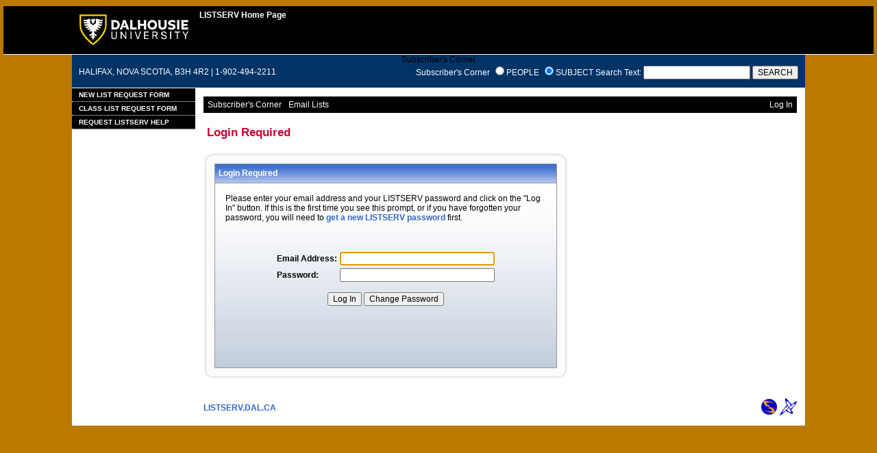

--- FILE ---
content_type: text/html; charset=UTF-8
request_url: https://listserv.dal.ca/index.cgi?A1=ind0507&L=APLA-LIST&O=T&H=0&D=0&T=0
body_size: 31904
content:
<!DOCTYPE HTML PUBLIC "-//W3C//DTD HTML 4.01 Transitional//EN">
<html>
<head>
<title>LISTSERV 16.0 - Login Required</title>
<style type="text/css">

body {
 font-family: Verdana, Arial, Helvetica, sans-serif;
 font-size: 12px;
 color: #000000;
 background-color: #BB7900;
 margin: 5px
}

p {
 font-family: Verdana, Arial, Helvetica, sans-serif;
 font-size: 12px;
 color: #000000
}
a {
 font-family: Verdana, Arial, Helvetica, sans-serif;
 font-size: 12px;
 font-weight: bold;
 color: #3366CC;
 text-decoration: none
}
textarea, input, select {
 font-family: Verdana, Arial, Helvetica, sans-serif;
 font-size: 12px;
 color: #000000 <! TESTING -->
}
td {
 font-family: Verdana, Arial, Helvetica, sans-serif;
 font-size: 12px;
 color: #000000
}
h1 {
 font-family: Verdana, Arial, Helvetica, sans-serif;
 font-size: 17px;
 font-weight: bold;
 color: #CC0033;
 margin: 0pt
}
h2 {
 font-family: Verdana, Arial, Helvetica, sans-serif;
 font-size: 17px;
 font-weight: bold;
 color: #CC0033;
 margin: 0pt
}
h3 {
 font-family: Verdana, Arial, Helvetica, sans-serif;
 font-size: 16px;
 font-weight: bold;
 color: #3366CC;
 margin: 0pt
}
h4 {
 font-family: Verdana, Arial, Helvetica, sans-serif;
 font-size: 12px;
 color: #FFFFFF;
 margin: 0pt
}
h4 a {
 font-family: Verdana, Arial, Helvetica, sans-serif;
 font-size: 12px;
 color: #FFFFFF;
 margin: 0pt
}
p.small {
 font-family: Verdana, Arial, Helvetica, sans-serif;
 font-size: 11px;
 color: #000000
}
p.smallheader {
 font-family: Verdana, Arial, Helvetica, sans-serif;
 font-size: 11px;
 font-weight: bold;
 color: #FFFFFF
}
tt {
 font-size: 13px;
}
pre {
 font-size: 13px;
 white-space: pre-wrap; /* css-3 */
 white-space: -moz-pre-wrap !important; /* Mozilla, since 1999 */
 white-space: -pre-wrap; /* Opera 4-6 */
 white-space: -o-pre-wrap; /* Opera 7 */
 word-wrap: break-word; /* Internet Explorer 5.5+ */
 word-wrap:break-word;
 _white-space:pre;   /* IE only hack to re-specify in addition to
word-wrap  */
}
.tableframe {
 border-right: #999999 1px solid;
 border-top: #999999 1px solid;
 border-left: #999999 1px solid;
 border-bottom: #999999 1px solid
}
.tableframeinv {
 border-right: #F1F4FA 1px solid;
 border-top: #F1F4FA 1px solid;
 border-left: #F1F4FA 1px solid;
 border-bottom: #F1F4FA 1px solid
}
.emphasizedcell {
 background-color: #3366CC
}
.emphasizedgroup {
 background-color: #F1F4FA
}
.normalgroup {
 background-color: #FFFFFF
}
.headergroup {
 background-color: #C4CDDE
}
.cardcolor {
 background-color: #F1F4FA
}
examples
.reply {
 font-family: Verdana, Arial, Helvetica, sans-serif
}
.error {
 font-family: Verdana, Arial, Helvetica, sans-serif;
 color: #CC3333
}
.message {
 font-family: Verdana, Arial, Helvetica, sans-serif;
 color: #3333FF
}
.green {
 font-family: Verdana, Arial, Helvetica, sans-serif;
 color: #009900
}
.grey {
 font-family: Verdana, Arial, Helvetica, sans-serif;
 color: #999999
}
.subindent {
 text-indent:50px
}
.listselframe {
 background-image: url("/archives/images/b-listselback.jpg");
 background-repeat: repeat-x;
 background-color: #FFFFFF;
 background-position: bottom;
 border-right: #999999 1px solid;
 border-top: #999999  1px solid;
 border-left: #999999  1px solid;
 border-bottom: #999999  1px solid
}
.boxtop {
 background-image: url("/archives/images/b-boxbluetop.jpg");
 background-position: top;
 background-repeat: repeat-x;
 background-color: #BDCDEF;
 border-right: #999999 1px solid;
 border-top: #999999 1px solid;
 border-left: #999999 1px solid;
 border-bottom: #999999 1px solid
}
.boxback {
 background-image: url("/archives/images/b-boxback.jpg");
 background-position: bottom;
 background-repeat: repeat-x;
 background-color: #FFFFFF;
 border-right: #999999 1px solid;
 border-left: #999999 1px solid;
 border-bottom: #999999 1px solid
}
hr {
 width:100%;
 height:1px;
 color:#999999;
 border-style: solid;
 border-color: #999999;
 border-width: 1px 0px 0px 0px
}
.SPF_red {
 font-family: Verdana, Arial, Helvetica, sans-serif;
 font-weight: bold;
 color: #CC3333
}
.SPF_orange {
 font-family: Verdana, Arial, Helvetica, sans-serif;
 font-weight: bold;
 color: #FF9933
}
.SPF_green {
 font-family: Verdana, Arial, Helvetica, sans-serif;
 font-weight: bold;
 color: #336633
}
.SPF_error {
 font-weight: bold;
 color: #CC3333
}
.SPF_match {
 font-weight: bold;
 color: #3333FF
}
.SPF_comment {
 font-weight: bold;
 color: #3333FF
}
.userRole {
 font-family: Verdana, Arial, Helvetica, sans-serif;
 font-size: 12px;
 color: #FFFFFF
}
.titleBorderTop {
 border-top: #9999991px solid;
 border-left: #9999991px solid;
 border-right: #9999991px solid
}
.pulldownMenuTopLevel {
 background-color: #000000;
 border-top: #000000 1px solid;
 border-bottom: #000000 1px solid;
 border-left: #000000 1px solid;
 border-right: #000000 1px solid
}
.pulldownMenuInner {
 background-color: #000000;
 border: #000000 1px solid
}
.pulldownMenuItem {
 font-family: Verdana, Arial, Helvetica, sans-serif;
 font-size: 12px;
 font-weight: normal;
 color: #FFFFFF;
 padding-top: 4;
 padding-bottom: 4;
 padding-left: 5;
 padding-right: 5;
 cursor: pointer
}
.pulldownMenuItemHighlight {
 font-family: Verdana, Arial, Helvetica, sans-serif;
 font-size: 12px;
 font-weight: normal;
 color: #BB7900;
 padding-top:4;
 padding-bottom: 4;
 padding-left: 5;
 padding-right: 5;
 cursor: pointer;
 background-color: #000000;
}
.pulldownMenuItemSpec {
 font-family: Verdana, Arial, Helvetica, sans-serif;
 font-size: 12px;
 font-weight: normal;
 color: #FFFFFF;
 cursor: pointer
}
.pulldownMenuItemSpecHighlight {
 font-family: Verdana, Arial, Helvetica, sans-serif;
 font-size: 12px;
 font-weight: normal;
 color: #BB7900;
 cursor: pointer;
 background-color: #000000;
}
.pulldownMenuItem a {
 font-family: Verdana, Arial, Helvetica, sans-serif;
 font-size: 12px;
 font-weight: normal;
 color: #FFFFFF;
 text-decoration: none
}
.pulldownMenuItem a:hover {
 font-family: Verdana, Arial, Helvetica, sans-serif;
 font-size: 12px;
 font-weight: normal;
 color: #BB7900;
 text-decoration: none;
 background-color: #000000;
}
.pulldownMenuSeparator {
 border-top: #999999 1px solid
}
.pulldownMenuDropShadowRight {
 width: 5;
 background: url("/archives/images/b-menuDropShadow.png") no-repeat
top right
}
.pulldownMenuDropShadowBottom {
 height: 5;
 background: url("/archives/images/b-menuDropShadow.png") no-repeat
bottom left
}
.pulldownMenuDropShadowCorner {
 width: 5;
 height: 5;
 background: url("/archives/images/b-menuDropShadow.png") no-repeat
bottom right
}
.pulldownMenuArrow {
 width: 9;
 height: 9;
 background: url("/archives/images/b-menuArrow.png") no-repeat center
}
.pulldownMenuArrowDown {
 width: 12;
 height: 9;
 background: url("/archives/images/b-menuArrowDown.png") no-repeat center
}
</style>
<!--[if lt ie 7]>
<style type="text/css">
.pulldownMenuDropShadowRight {
 width:3;
 background: url("/archives/images/b-menuDropShadow.gif") no-repeat
top right
}
.pulldownMenuDropShadowBottom {
 height:3;
 background: url("/archives/images/b-menuDropShadow.gif") no-repeat
bottom left
}
.pulldownMenuDropShadowCorner {
 width:3;
 height:3;
 background: url("/archives/images/b-menuDropShadow.gif") no-repeat
bottom right
}
.pulldownMenuArrowDown {

filter:progid:DXImageTransform.Microsoft.AlphaImageLoader(src="/archives/images/b-menuArrowDown.png",
sizingMethod="image");
 background: none
}
.pulldownMenuArrowForOldIE {

filter:progid:DXImageTransform.Microsoft.AlphaImageLoader(src="/archives/images/b-menuArrow.png",
sizingMethod="image");
 background: none
}
</style>
<![endif]-->

<style type="text/css">
p.unit {
   font-size: 1.3em;
   font-family: Arial Narrow, Arial, Garamond, sans-serif;
   color: #FFFFFF;
}
p.unit a {
   color: #FFFFFF;
}
p.text {
   margin-left: 10px;
   margin-right: 10px;
   color: #FFFFFF;
}
/* Sidebar and Menu */
#dal_content .sidebar {
   float: left;
   left: 0;
   margin-bottom: 100px;
   margin-right: 14px;
   width: 170px;
   text-align: left;
}

#main_menu ul {
   background-color: #CC0000;
   margin: 0;
   padding: 0;
}

#main_menu li {
   display: inline;
   list-style-type: none;
}

#main_menu a {
   display: block;
   text-transform: uppercase;
   background-color: #000000;
   color: #FFFFFF;
   border-bottom: 1px dotted #FFFFFF;
   padding: 4px 10px 4px 10px;
   text-decoration: none;
   font-size: 0.8em;
}

#main_menu a:hover {
   color: #EBB733;
   text-decoration: none;
}

#main_menu a.on {
   background-color: #D9D9DC;
   color: #000000;
}

#main_menu a.on:hover {
   color: #BB7900;
}

#main_menu li li a {
   font-size: 0.85em;
   text-transform: none;
   color: #000000;
   background-color: #FFFFFF;
   border-bottom: 1px dotted #000000;
}

#main_menu li li a:hover, #main_menu li li a.on:hover {
   color: #C57226;
}

#main_menu li li a.on {
   color: #B31B34;
   background-color: #FFFFFF;
}

#main_menu li li li a {
 padding-left: 2em;
}

#main_menu li li li li a {
 padding-left: 3em;
}

#main_menu a.last {
   border: none;
}
</style>


<script language="javascript" type="text/javascript">
var menuCurrentlyOpen = new Array();
var menuCurrentlyInsideID;
var menuCurrentlyInsideIsTopLevel;
var menuCurrentlyInsideLevel
var menuItemCurrentlyInsideID;
var menusReady;
var req;



function isOldIE() {
    if (navigator.appName == 'Microsoft Internet Explorer') {
        var ua = navigator.userAgent;
        var re  = new RegExp("MSIE ([0-9]{1,}[\.0-9]{0,})");
        if (re.exec(ua) != null)
            return parseFloat( RegExp.$1 ) < 7.0;
    }
    return false;
}

function menuInitPosition() {
  var oldIE = isOldIE();




  menusReady = true;
}

function menuMouseDown() {
  if (!menusReady)
  return;
  if (menuCurrentlyInsideID != null) {
  // Mouse clicked inside of menu-title
  if (menuCurrentlyInsideIsTopLevel) {
  // menu-title is in top level menu
  if (menuCurrentlyOpen[0] == null) {
  // Currently no menu open: Open the clicked menu
  menuCurrentlyOpen[0] = document.getElementById(menuCurrentlyInsideID);
  menuCurrentlyOpen[0].style.visibility = "visible";
  } else {
  // Currently a menu already open: Close it, but leave the current menu-title highlighted
  menuHide(0);
  menuHighlight(menuCurrentlyInsideID, true);
  }
  }
  } else {
  // Mouse clicked outside of a menu-title: Close any open menus
  menuHide(0);
  }
  // Mouse clicked inside of menu item: Execute this item
  switch (menuItemCurrentlyInsideID) {
  case "sub" :
  self.location.href="/index.cgi?REPORT&z=3&s=0&9=O&a=1&X=&Y=";
  break;
  case "lists" :
  self.location.href="/index.cgi?INDEX&X=&Y=";
  break;
  case "prefs" :
  self.location.href="/index.cgi?PREF&X=&Y=";
  break;
  case "login" :
  self.location.href="/index.cgi?LOGON&L=APLA-LIST&X=&Y=";
  break;
  case "logout" :
  self.location.href="/index.cgi?RESET-COOKIE&X=";
  break;
  }
}

function menuIn(level, menuID) {
  menuHighlight(menuID, true);      // highlight the current menu-title
  menuCurrentlyInsideID = menuID;      // remember which one this is
  menuCurrentlyInsideIsTopLevel = level == 0;
  menuCurrentlyInsideLevel = level;
  if (level > 0 || menuCurrentlyOpen[0] != null) {
  // Currently a menu already open: Check which one this is
  menuCurrentlyInside = document.getElementById(menuCurrentlyInsideID);
  if (menuCurrentlyInside != menuCurrentlyOpen[level]) {
  // Currently open menu is a different one: Close it, and open the current menu instead
  menuHide(level);
  menuCurrentlyOpen[level] = menuCurrentlyInside;
  menuCurrentlyOpen[level].style.visibility = "visible";
  }
  }
}

function menuOut(level, menuID) {
  if (menuCurrentlyOpen[level] == null)    // if no menu is currently open:
  menuHighlight(menuID, false);     // remove its highlight
  menuCurrentlyInsideID = null;      // remember that we are now not 'inside' of a menu-title
}

function menuItemIn(level, menuItemID) {
  menuHighlight(menuItemID, true);     // highlight current menu-item
  menuItemCurrentlyInsideID = menuItemID;    // remember which one this is
  menuCurrentlyInsideLevel = level;
  if (level > 0 & menuCurrentlyOpen[level] != null) {
  // If not on top-level and currently a menu open: Close it
  menuHide(level);
  }
}

function menuItemOut(level, menuItemID) {
  menuHighlight(menuItemID, false);     // remove highlight of menu-item
  menuItemCurrentlyInsideID = null;     // remember that we are now not 'inside' of a menu-item
}

function menuHide(level) {
  if (menuCurrentlyOpen[level] != null) {
  // If a menu is open: remove highlight and close it and all sub-menus
  menuHighlight(menuCurrentlyOpen[level].id, false);
  menuCurrentlyOpen[level].style.visibility = "hidden";
  menuCurrentlyOpen[level] = null;
  menuHide(level + 1);
  }
}

function menuHighlight(menuItemID, highlightOn) {
  if (highlightOn) {
  document.getElementById(menuItemID + ".cell").className = "pulldownMenuItemHighlight";
  switch (menuItemID) {
  case "admn" :
  document.getElementById(menuItemID + "sub" + ".cell").className = "pulldownMenuItemSpecHighlight";
  break;
  case "admn.dashboard" :
  document.getElementById(menuItemID + "sub" + ".cell").className = "pulldownMenuItemHighlight";
  break;
  case "admn_config" :
  document.getElementById(menuItemID + "sub" + ".cell").className = "pulldownMenuItemHighlight";
  break;
  case "admn_config.siteconfig" :
  document.getElementById(menuItemID + "sub" + ".cell").className = "pulldownMenuItemHighlight";
  break;
  case "admn_config.deliverability" :
  document.getElementById(menuItemID + "sub" + ".cell").className = "pulldownMenuItemHighlight";
  break;
  case "admn_list" :
  document.getElementById(menuItemID + "sub" + ".cell").className = "pulldownMenuItemHighlight";
  break;
  case "admn_list.create" :
  document.getElementById(menuItemID + "sub" + ".cell").className = "pulldownMenuItemHighlight";
  break;
  case "admn_list.delete" :
  document.getElementById(menuItemID + "sub" + ".cell").className = "pulldownMenuItemHighlight";
  break;
  case "admn_rep" :
  document.getElementById(menuItemID + "sub" + ".cell").className = "pulldownMenuItemHighlight";
  break;
  case "admn_rep.stat" :
  document.getElementById(menuItemID + "sub" + ".cell").className = "pulldownMenuItemHighlight";
  break;
  case "admn_rep.av" :
  document.getElementById(menuItemID + "sub" + ".cell").className = "pulldownMenuItemHighlight";
  break;
  case "admn_rep.log" :
  document.getElementById(menuItemID + "sub" + ".cell").className = "pulldownMenuItemHighlight";
  break;
  case "admn_custom" :
  document.getElementById(menuItemID + "sub" + ".cell").className = "pulldownMenuItemHighlight";
  break;
  case "admn_custom.temp" :
  document.getElementById(menuItemID + "sub" + ".cell").className = "pulldownMenuItemHighlight";
  break;
  case "admn_custom.mail" :
  document.getElementById(menuItemID + "sub" + ".cell").className = "pulldownMenuItemHighlight";
  break;
  case "admn.mm" :
  document.getElementById(menuItemID + "sub" + ".cell").className = "pulldownMenuItemHighlight";
  break;
  case "admn.lsvcommand" :
  document.getElementById(menuItemID + "sub" + ".cell").className = "pulldownMenuItemHighlight";
  break;
  case "mgmt" :
  document.getElementById(menuItemID + "sub" + ".cell").className = "pulldownMenuItemSpecHighlight";
  break;
  case "mgmt.dashboard" :
  document.getElementById(menuItemID + "sub" + ".cell").className = "pulldownMenuItemHighlight";
  break;
  case "mgmt_config" :
  document.getElementById(menuItemID + "sub" + ".cell").className = "pulldownMenuItemHighlight";
  break;
  case "mgmt_config.basic" :
  document.getElementById(menuItemID + "sub" + ".cell").className = "pulldownMenuItemHighlight";
  break;
  case "mgmt_config.wiz" :
  document.getElementById(menuItemID + "sub" + ".cell").className = "pulldownMenuItemHighlight";
  break;
  case "mgmt_config.alpha" :
  document.getElementById(menuItemID + "sub" + ".cell").className = "pulldownMenuItemHighlight";
  break;
  case "mgmt_config.expert" :
  document.getElementById(menuItemID + "sub" + ".cell").className = "pulldownMenuItemHighlight";
  break;
  case "mgmt_rep" :
  document.getElementById(menuItemID + "sub" + ".cell").className = "pulldownMenuItemHighlight";
  break;
  case "mgmt_rep.rep" :
  document.getElementById(menuItemID + "sub" + ".cell").className = "pulldownMenuItemHighlight";
  break;
  case "mgmt_rep.sub" :
  document.getElementById(menuItemID + "sub" + ".cell").className = "pulldownMenuItemHighlight";
  break;
  case "mgmt_rep.log" :
  document.getElementById(menuItemID + "sub" + ".cell").className = "pulldownMenuItemHighlight";
  break;
  case "mgmt_custom" :
  document.getElementById(menuItemID + "sub" + ".cell").className = "pulldownMenuItemHighlight";
  break;
  case "mgmt_custom.temp" :
  document.getElementById(menuItemID + "sub" + ".cell").className = "pulldownMenuItemHighlight";
  break;
  case "mgmt_custom.mail" :
  document.getElementById(menuItemID + "sub" + ".cell").className = "pulldownMenuItemHighlight";
  break;
  case "mgmt.subs" :
  document.getElementById(menuItemID + "sub" + ".cell").className = "pulldownMenuItemHighlight";
  break;
  case "mgmt.mm" :
  document.getElementById(menuItemID + "sub" + ".cell").className = "pulldownMenuItemHighlight";
  break;
  case "mgmt.command" :
  document.getElementById(menuItemID + "sub" + ".cell").className = "pulldownMenuItemHighlight";
  break;
  }
  } else {
  document.getElementById(menuItemID + ".cell").className = "pulldownMenuItem";
  switch (menuItemID) {
  case "admn" :
  document.getElementById(menuItemID + "sub" + ".cell").className = "pulldownMenuItemSpec";
  break;
  case "admn.dashboard" :
  document.getElementById(menuItemID + "sub" + ".cell").className = "pulldownMenuItem";
  break;
  case "admn_config" :
  document.getElementById(menuItemID + "sub" + ".cell").className = "pulldownMenuItem";
  break;
  case "admn_config.siteconfig" :
  document.getElementById(menuItemID + "sub" + ".cell").className = "pulldownMenuItem";
  break;
  case "admn_config.deliverability" :
  document.getElementById(menuItemID + "sub" + ".cell").className = "pulldownMenuItem";
  break;
  case "admn_list" :
  document.getElementById(menuItemID + "sub" + ".cell").className = "pulldownMenuItem";
  break;
  case "admn_list.create" :
  document.getElementById(menuItemID + "sub" + ".cell").className = "pulldownMenuItem";
  break;
  case "admn_list.delete" :
  document.getElementById(menuItemID + "sub" + ".cell").className = "pulldownMenuItem";
  break;
  case "admn_rep" :
  document.getElementById(menuItemID + "sub" + ".cell").className = "pulldownMenuItem";
  break;
  case "admn_rep.stat" :
  document.getElementById(menuItemID + "sub" + ".cell").className = "pulldownMenuItem";
  break;
  case "admn_rep.av" :
  document.getElementById(menuItemID + "sub" + ".cell").className = "pulldownMenuItem";
  break;
  case "admn_rep.log" :
  document.getElementById(menuItemID + "sub" + ".cell").className = "pulldownMenuItem";
  break;
  case "admn_custom" :
  document.getElementById(menuItemID + "sub" + ".cell").className = "pulldownMenuItem";
  break;
  case "admn_custom.temp" :
  document.getElementById(menuItemID + "sub" + ".cell").className = "pulldownMenuItem";
  break;
  case "admn_custom.mail" :
  document.getElementById(menuItemID + "sub" + ".cell").className = "pulldownMenuItem";
  break;
  case "admn.mm" :
  document.getElementById(menuItemID + "sub" + ".cell").className = "pulldownMenuItem";
  break;
  case "admn.lsvcommand" :
  document.getElementById(menuItemID + "sub" + ".cell").className = "pulldownMenuItem";
  break;
  case "mgmt" :
  document.getElementById(menuItemID + "sub" + ".cell").className = "pulldownMenuItemSpec";
  break;
  case "mgmt.dashboard" :
  document.getElementById(menuItemID + "sub" + ".cell").className = "pulldownMenuItem";
  break;
  case "mgmt_config" :
  document.getElementById(menuItemID + "sub" + ".cell").className = "pulldownMenuItem";
  break;
  case "mgmt_config.basic" :
  document.getElementById(menuItemID + "sub" + ".cell").className = "pulldownMenuItem";
  break;
  case "mgmt_config.wiz" :
  document.getElementById(menuItemID + "sub" + ".cell").className = "pulldownMenuItem";
  break;
  case "mgmt_config.alpha" :
  document.getElementById(menuItemID + "sub" + ".cell").className = "pulldownMenuItem";
  break;
  case "mgmt_config.expert" :
  document.getElementById(menuItemID + "sub" + ".cell").className = "pulldownMenuItem";
  break;
  case "mgmt_rep" :
  document.getElementById(menuItemID + "sub" + ".cell").className = "pulldownMenuItem";
  break;
  case "mgmt_rep.rep" :
  document.getElementById(menuItemID + "sub" + ".cell").className = "pulldownMenuItem";
  break;
  case "mgmt_rep.sub" :
  document.getElementById(menuItemID + "sub" + ".cell").className = "pulldownMenuItem";
  break;
  case "mgmt_rep.log" :
  document.getElementById(menuItemID + "sub" + ".cell").className = "pulldownMenuItem";
  break;
  case "mgmt_custom" :
  document.getElementById(menuItemID + "sub" + ".cell").className = "pulldownMenuItem";
  break;
  case "mgmt_custom.temp" :
  document.getElementById(menuItemID + "sub" + ".cell").className = "pulldownMenuItem";
  break;
  case "mgmt_custom.mail" :
  document.getElementById(menuItemID + "sub" + ".cell").className = "pulldownMenuItem";
  break;
  case "mgmt.subs" :
  document.getElementById(menuItemID + "sub" + ".cell").className = "pulldownMenuItem";
  break;
  case "mgmt.mm" :
  document.getElementById(menuItemID + "sub" + ".cell").className = "pulldownMenuItem";
  break;
  case "mgmt.command" :
  document.getElementById(menuItemID + "sub" + ".cell").className = "pulldownMenuItem";
  break;
  }
  }
}

function menuGetLeft(menuObj) {
  menuLeftPos = 0;
  while (menuObj) {
  if (menuObj.offsetLeft)
  menuLeftPos += menuObj.offsetLeft;
  menuObj = menuObj.offsetParent;
  }
  return menuLeftPos;
}

function menuGetTop(menuObj) {
  menuTopPos = 0;
  while (menuObj) {
  if (menuObj.offsetTop)
  menuTopPos += menuObj.offsetTop;
  menuObj = menuObj.offsetParent;
  }
  return menuTopPos;
}

// Provide the XMLHttpRequest class for IE 5.x-6.x:
if( typeof XMLHttpRequest == "undefined" ) XMLHttpRequest = function() {
  try { return new ActiveXObject("Msxml2.XMLHTTP.6.0") } catch(e) {}
  try { return new ActiveXObject("Msxml2.XMLHTTP.3.0") } catch(e) {}
  try { return new ActiveXObject("Msxml2.XMLHTTP") } catch(e) {}
  try { return new ActiveXObject("Microsoft.XMLHTTP") } catch(e) {}
  throw new Error( "This browser does not support XMLHttpRequest." )
};

function loadXMLDoc(url, reqfunc) {
  req = false;
  try {
    req = new XMLHttpRequest();
  } catch(e) {
    req = false;
  }

  if(req) {
  if (reqfunc) req.onreadystatechange = reqfunc;
  else req.onreadystatechange = processReqChange;
  req.open("GET", url, true);
  req.send("");
  }
}

function postXMLDoc(url, params, reqfunc) {
  req = false;
  try {
    req = new XMLHttpRequest();
  } catch(e) {
    req = false;
  }

  if(req) {
  if (reqfunc) req.onreadystatechange = reqfunc;
  req.open("POST", url, true);
  req.setRequestHeader("Content-type", "application/x-www-form-urlencoded; charset=UTF-8");
  req.setRequestHeader("Content-length", params.length);
  req.setRequestHeader("Connection", "close");
  req.send(params);
  }
}

function get_firstchild(n) {
  x=n.firstChild;
  while (x.nodeType!=1) {
    x=x.nextSibling;
  }
  return x;
}

function subform() {
   document.forms[0].submit();
}

function windowUp(URL,h) {
   day = new Date();
   id = day.getTime();
   window.open (URL, id,'toolbar=0,scrollbars=1,location=0,statusbar=0,menubar=0,resizable=yes,width=775,height=' + h + ' ');
}

function popUp(URL,w,h) {
   id = 'popup';
   if (screen.width) {
   width =  screen.width - 200
   } else {
   width =  w
   }
   if (screen.height) {
   height = screen.height - 200
   } else {
   height = h
   }
   window.open (URL, id,'toolbar=0,scrollbars=1,location=0,statusbar=0,menubar=0,resizable=yes,width=' + width + ',height=' + height + ' ');
}

function confirmOpt(prompt) {
   input_box=confirm(prompt);
   if (input_box==true) {
   return true;
   } else {
   return false;
   }
}

function autoFocus(a,b) {
   if (document.getElementById(a)) {
   if (document.getElementById(a).value) {
   if (document.getElementById(b)) {
   document.getElementById(b).focus();
   }
   } else {
   document.getElementById(a).focus();
   }
   }
}

</script>
<script language="javascript" type="text/javascript">
</script>
</head>
<body onload="menuInitPosition(); autoFocus('Email Address','Password')" onresize="menuInitPosition()" onmousedown="menuMouseDown()">
<table width="100%" cellpadding="0" cellspacing="0" border="0">
<tr>
<td>
<table width="100%" cellpadding="0" cellspacing="0" border="0">
<tr>
<td>
</td>
<td align="right">
<table cellpadding="2" cellspacing="0" border="0">
<tr>
<td class="userRole">
</td>
</tr>
</table>
</td>
</tr>
</table>
<table width="100%" cellspacing="0" cellpadding="0" border="0">

<tr bgcolor="#000000">
<td width="100" height="70"><img src="/archives/images/b-blank.gif" width="100" height="1"></td>
<td width="180" height="70" align="center" valign="middle"><a href="http://www.dal.ca/" title="Dalhousie University"><img src="/archives/images/custom/logo.gif" alt="Dalhousie University" border="0"></a></td>
<td height="70" align="left" valign="top">
<table cellpadding="4"><tr><td>
<p class="unit"><a href="http://kil-lsv-2.its.dal.ca/">LISTSERV Home Page</a></p>
</td></tr></table>
</td>
<td width="100" height="70"><img src="/archives/images/b-blank.gif" width="100" height="1"></td>
</tr>

<tr bgcolor="#FFFFFF"><td colspan="4" height="1"><img src="/archives/images/b-blank.gif" width="1" height="1" alt=""></td></tr>

<tr bgcolor="#003366">
<td height="23" bgcolor="#BB7900">&nbsp;</td>
<td colspan="2" height="23" align="center" valign="middle">
<form id="search" method="get" action="http://www.google.com/u/Dalhousie" name="search" onsubmit="return dal_search();">
<table width="100%" cellspacing="0" cellpadding="0"><tr>
<td align="left" valign="middle"><p class="text">HALIFAX, NOVA SCOTIA, B3H 4R2 | 1-902-494-2211</p></td>
<td align="right" valign="middle"><p class="text">
<input type="hidden" name="domains" value="www.dal.ca">Subscriber's Corner
<input type="hidden" name="sitesearch" value="dal.ca">
<input type="hidden" name="namequery">
<input type="radio" id="search_people" name="search_type"><label for="search_people">PEOPLE</label>
<input type="radio" id="search_subject" name="search_type" checked="checked"><label for="search_subject">SUBJECT</label>
<label id="search_label" for="q">Search Text:</label>
<input type="text" id="q" name="q">
<input type="submit" id="submit" name="submit" value="SEARCH">
</p></td>Subscriber's Corner
</tr></table>
</form>
</td>
<td height="23" bgcolor="#BB7900">&nbsp;</td>
</tr>

<tr>
<td bgcolor="#BB7900" colspan="1" height="1"><img src="/archives/images/b-blank.gif" width="1" height="1" alt=""></td>
<td bgcolor="#FFFFFF" colspan="2" height="1"><img src="/archives/images/b-blank.gif" width="1" height="1" alt=""></td>
<td bgcolor="#BB7900" colspan="1" height="1"><img src="/archives/images/b-blank.gif" width="1" height="1" alt=""></td>
</tr>

<tr>
<td bgcolor="#BB7900">&nbsp;</td>
<td bgcolor="#FFFFFF" valign="top">
<div class="sidebar">
<div id="main_menu">
<li><a href="http://kil-lsv-2.its.dal.ca/forms/mlist.20220621.html">New List Request Form</a></li>
<li><a href="http://kil-lsv-2.its.dal.ca/forms/class.20220621.html">Class List Request Form</a></li>
<li><a href="http://kil-lsv-2.its.dal.ca/forms/help.20220621.html">Request LISTSERV Help</a></li>
</div>
</div>
<br>
<img src="/archives/images/b-blank.gif" width="180" height="1">
</td>
<td bgcolor="#FFFFFF" width="100%">

<table width="100%" cellpadding="10"><tr><td>
<table width="100%" cellpadding="0" cellspacing="0" border="0" class="pulldownMenuTopLevel" id="menuBar">
<tr>
<td id="sub.cell" onmouseover="menuItemIn(0, 'sub')" onmouseout="menuItemOut(0, 'sub')" class="pulldownMenuItem" nowrap>
<NOSCRIPT>
<a href="/index.cgi?REPORT&z=3&s=0&9=O&a=1&X=&Y=">
</NOSCRIPT>
Subscriber's Corner
<NOSCRIPT>
</a>
</NOSCRIPT>
</td>
<td id="lists.cell" nowrap onmouseover="menuItemIn(0, 'lists')" onmouseout="menuItemOut(0, 'lists')" class="pulldownMenuItem" nowrap>
<NOSCRIPT>
<a href="/index.cgi?INDEX&X=&Y=">
</NOSCRIPT>
Email Lists
<NOSCRIPT>
</a>
</NOSCRIPT>
</td>
<td width="100%"></td>
<td id="login.cell" onmouseover="menuItemIn(0, 'login')" onmouseout="menuItemOut(0, 'login')" class="pulldownMenuItem" nowrap>
<NOSCRIPT>
<a href="/index.cgi?LOGON&L=APLA-LIST&X=&Y=">
</NOSCRIPT>
Log In
<NOSCRIPT>
</a>
</NOSCRIPT>
</td>
</tr>
</table>
<a name="SKIPNAVLINKS"></a>
<br>
<table width="100%" cellpadding="5" cellspacing="0">
<tr>
<td width="100%" nowrap>
<h2>Login Required
</h2>
</td>
</tr>
</table>
<br>
<table cellpadding="0" cellspacing="0" border="0">
<tr>
<td valign="bottom" align="right"><img src="/archives/images/b-boxcorner_1.png" width="16" height="16" alt=""></td>
<td valign="bottom" background="/archives/images/b-boxtop.png"><img src="/archives/images/b-blank.gif" height="16" width="16" alt=""></td>
<td valign="bottom" align="left"><img src="/archives/images/b-boxcorner_2.png" width="16" height="16" alt=""></td>
</tr>
<tr>
<td background="/archives/images/b-boxleft.png" align="right"><img src="/archives/images/b-blank.gif" height="16" width="16" alt=""></td>
<td valign="top" align="left">
<table width="500" cellspacing="0" cellpadding="5" border="0">
<tr><td valign="middle" height="29" class="boxtop"><h4>Login Required</h4></td></tr>
<tr><td valign="top" height="270" class="boxback">
<table cellpadding="10" cellspacing="0" border="0">
<tr>
<td>
<p>Please enter your email address and your LISTSERV password and click on the "Log In" button. If this is the first time you see this prompt, or if you have forgotten your password, you will need to <a href="/index.cgi?GETPW1=A1%3Dind0507%26L%3DAPLA-LIST%26O%3DT%26H%3D0%26D%3D0%26T%3D0&X=&Y=">get a new LISTSERV password</a> first.</p>
<br><br>
<form action="/index.cgi" method="post">
<input type="hidden" name="LOGIN1" value="A1=ind0507&L=APLA-LIST&O=T&H=0&D=0&T=0">
<table align="center">
<tr>
<td nowrap><p><b><LABEL FOR="Email Address">Email Address:</LABEL></b></p></td>
<td><p><input name="Y" size="30" id="Email Address"
></p></td>
</tr>
<tr>
<td nowrap><p><b><LABEL FOR="Password">Password:</LABEL></b></p></td>
<td><p><input name="p" type="password" size="30" id="Password"></p></td>
</tr>
</table>
<p align="center">
<input type="submit" name="e" value="Log In">
<input type="submit" name="c" value="Change Password">
</p>
<input type="hidden" name="L" value="APLA-LIST">
<input type="hidden" name="X" value="">
</form>
</td>
</tr>
</table>
</td></tr>
</table>
</td>
<td background="/archives/images/b-boxright.png" align="left"><img src="/archives/images/b-blank.gif" height="16" width="16" alt=""></td>
</tr>
<tr>
<td valign="top" align="right"><img src="/archives/images/b-boxcorner_3.png" width="16" height="16" alt=""></td>
<td background="/archives/images/b-boxbottom.png" valign="top"><img src="/archives/images/b-blank.gif" width="16" height="16" alt=""></td>
<td valign="top" align="left"><img src="/archives/images/b-boxcorner_4.png" width="16" height="16" alt=""></td>
</tr>
</table>
<br><br>
<table width="100%" cellpadding="0" cellspacing="0" border="0">
<tr>
<td align="left"><p><a href="/index.cgi?INDEX&X=&Y=">LISTSERV.DAL.CA</a></p></td>
<td align="right"><p>
<a href="http://www.lsoft.com/catalist.html" target="_blank"><img src="/archives/images/b-catalist.png" alt="CataList Email List Search" title="CataList Email List Search" border="0"></a>
<a href="http://www.lsoft.com/products/listserv-powered.asp" target="_blank"><img src="/archives/images/b-lpowered.png" alt="Powered by the LISTSERV Email List Manager" title="Powered by the LISTSERV Email List Manager" border="0"></a>
</p>
</td>
</tr>
</table>
</td>
</tr>
</table>











</body>
</html>
